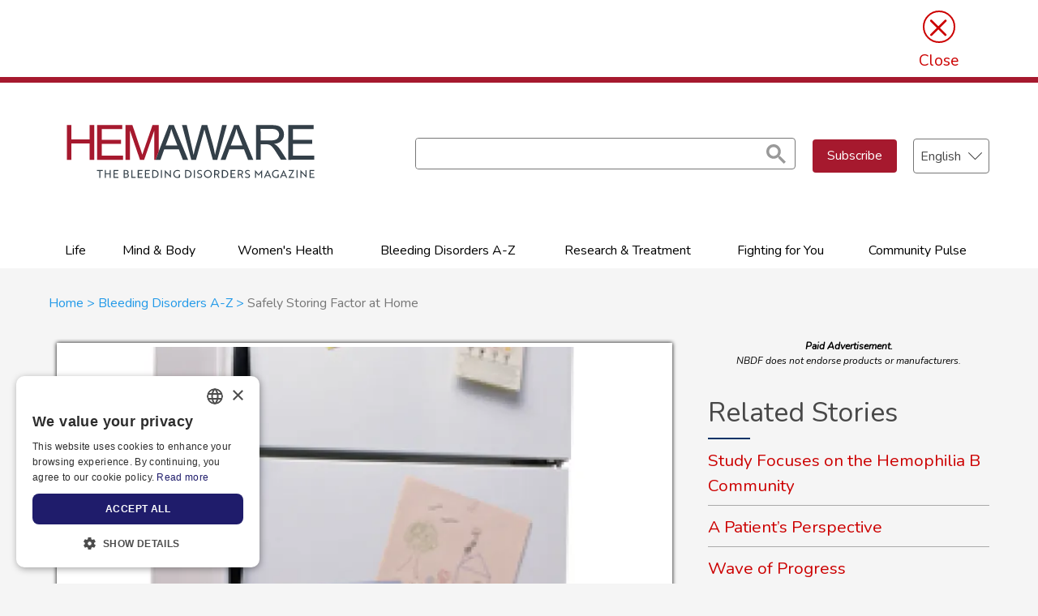

--- FILE ---
content_type: text/html; charset=UTF-8
request_url: https://hemaware.org/bleeding-disorders-z/safely-storing-factor-home
body_size: 13908
content:


<!DOCTYPE html>
<!--
 __          ___                __   __
/  |\/||\/|   | _  _ _. _  _   |  \ (__)
\__|  ||  |   |(_)| _)|(_)| )  |__/ (__)
-->
<!-- Sorry no support for IE9 and below! -->

<html lang="en" dir="ltr" prefix="content: http://purl.org/rss/1.0/modules/content/  dc: http://purl.org/dc/terms/  foaf: http://xmlns.com/foaf/0.1/  og: http://ogp.me/ns#  rdfs: http://www.w3.org/2000/01/rdf-schema#  schema: http://schema.org/  sioc: http://rdfs.org/sioc/ns#  sioct: http://rdfs.org/sioc/types#  skos: http://www.w3.org/2004/02/skos/core#  xsd: http://www.w3.org/2001/XMLSchema# ">
  <head>

    <meta charset="utf-8" />
<meta name="description" content="Know how to store factor products properly for bleeding disorders such as hemophilia." />
<meta name="keywords" content="storing factor products" />
<link rel="shortlink" href="https://hemaware.org/node/503" />
<link rel="canonical" href="https://hemaware.org/bleeding-disorders-z/safely-storing-factor-home" />
<link rel="image_src" href="https://hemaware.org/sites/default/files/images/key-images/2010Summer_FactorStorage.jpg" />
<meta property="og:site_name" content="HemAware" />
<meta property="og:type" content="article" />
<meta property="og:url" content="https://hemaware.org/bleeding-disorders-z/safely-storing-factor-home" />
<meta property="og:title" content="Safely Storing Factor at Home" />
<meta property="og:description" content="Starting a home-care regimen for hemophilia and other bleeding disorders can be a life-changing experience for families. Self-infusion, prophylactically or in the case of a bleed, is quick, convenient, medically effective and safe—as long as the products and equipment are used correctly." />
<meta property="og:image" content="https://hemaware.org/sites/default/files/images/key-images/2010Summer_FactorStorage.jpg" />
<meta property="og:image:url" content="https://hemaware.org/sites/default/files/images/key-images/2010Summer_FactorStorage.jpg" />
<meta property="og:image:secure_url" content="https://hemaware.org/sites/default/files/images/key-images/2010Summer_FactorStorage.jpg" />
<meta name="twitter:card" content="summary_large_image" />
<meta name="twitter:title" content="Safely Storing Factor at Home" />
<meta name="twitter:description" content="Starting a home-care regimen for hemophilia and other bleeding disorders can be a life-changing experience for families. Self-infusion, prophylactically or in the case of a bleed, is quick, convenient, medically effective and safe—as long as the products and equipment are used correctly." />
<meta name="twitter:site" content="@NHF_Hemophilia" />
<meta name="twitter:site:id" content="39823988" />
<meta name="twitter:creator:id" content="39823988" />
<meta name="twitter:creator" content="@NHF_Hemophilia" />
<meta name="twitter:image:alt" content="Safely Storing Factor at Home" />
<meta name="twitter:image" content="https://hemaware.org/sites/default/files/images/key-images/2010Summer_FactorStorage.jpg" />
<meta name="Generator" content="Drupal 10 (https://www.drupal.org)" />
<meta name="MobileOptimized" content="width" />
<meta name="HandheldFriendly" content="true" />
<meta name="viewport" content="width=device-width, initial-scale=1.0" />
<script async="" src="https://cse.google.com/cse.js?cx=31c7a7d9690324975"></script>
<script type='text/javascript'>
  var googletag = googletag || {};
  googletag.cmd = googletag.cmd || [];
  // Add a place to store the slot name variable.
  googletag.slots = googletag.slots || {};

  (function() {
    var useSSL = 'https:' == document.location.protocol;
    var src = (useSSL ? 'https:' : 'http:') +
      '//securepubads.g.doubleclick.net/tag/js/gpt.js';

    var gads = document.createElement('script');
    gads.async = true;
    gads.type = 'text/javascript';
    gads.src = src;
    var node = document.getElementsByTagName('script')[0];
    node.parentNode.insertBefore(gads, node);
    
  })();
</script>
<script type="text/javascript">
  googletag.cmd.push(function() {

  
  googletag.slots["hemaware_300x250_atf"] = googletag.defineSlot("//3174502/hem8_sidebar", [[250, 250], [300, 250], [300, 600]], "js-dfp-tag-hemaware_300x250_atf")

    .addService(googletag.pubads())

  
  
  
      .setTargeting('url', ['/bleeding-disorders-z/safely-storing-factor-home'])
      .setTargeting('title', ['Safely Storing Factor at Home'])
      ;

  });

</script>
<script type="text/javascript">
  googletag.cmd.push(function() {

        // Start by defining breakpoints for this ad.
      var mapping = googletag.sizeMapping()
              .addSize([1024, 480], [[970, 90], [728, 90]])
              .addSize([728, 480], [728, 90])
              .addSize([640, 480], [[250, 50], [320, 50], [468, 60]])
              .addSize([0, 0], [[250, 50], [320, 50]])
            .build();
  
  googletag.slots["hemaware_728x90_atf"] = googletag.defineSlot("//3174502/hem8_leaderboard_top", [[220, 50], [250, 50], [320, 50], [728, 90], [970, 90], [468, 60]], "js-dfp-tag-hemaware_728x90_atf")

    .addService(googletag.pubads())

  
  
  
      .setTargeting('url', ['/bleeding-disorders-z/safely-storing-factor-home'])
      .setTargeting('title', ['Safely Storing Factor at Home'])
        // Apply size mapping when there are breakpoints.
    .defineSizeMapping(mapping)
    ;

  });

</script>
<script type="text/javascript">
googletag.cmd.push(function() {

      googletag.pubads().enableAsyncRendering();
        googletag.pubads().enableSingleRequest();
        googletag.pubads().collapseEmptyDivs();
          googletag.pubads().setTargeting('url', ['/bleeding-disorders-z/safely-storing-factor-home']);
      googletag.pubads().setTargeting('title', ['Safely Storing Factor at Home']);
      googletag.pubads().setTargeting('aURL', ['https://hemaware.org/bleeding-disorders-z/safely-storing-factor-home']);
      googletag.pubads().setTargeting('node', ['/bleeding-disorders-z/safely-storing-factor-home']);
      googletag.pubads().setTargeting('HAlanguage', ['English']);
  
  googletag.enableServices();
});

</script>
<link rel="alternate" hreflang="en" href="https://hemaware.org/bleeding-disorders-z/safely-storing-factor-home" />
<link rel="icon" href="/sites/default/files/favicon-32x32.png" type="image/png" />

    <title>Safely Storing Factor at Home | HemAware</title>
    <meta name="viewport" content="width=device-width, initial-scale=1">
    <meta http-equiv="X-UA-Compatible" content="IE=edge,chrome=1">
    <script type="text/javascript" src="https://www.googletagservices.com/tag/js/gpt.js" async></script> 
    <link as='font' crossorigin='' href='https://fonts.gstatic.com/s/arimo/v17/P5sfzZCDf9_T_3cV7NCUECyoxNk37cxcABrHdwcoaaQw.woff' rel='preload' type='font/woff' />
    <link as='font' crossorigin='' href='https://fonts.gstatic.com/s/montserrat/v21/JTUHjIg1_i6t8kCHKm4532VJOt5-QNFgpCtZ6Hw5aXx-p7K4KLg.woff' rel='preload' type='font/woff' />
    <link as='font' crossorigin='' href='https://fonts.gstatic.com/s/arimo/v17/P5sfzZCDf9_T_3cV7NCUECyoxNk37cxcABrBdwEoaQ.woff2' rel='preload' type='font/woff2' />
    <link as='font' crossorigin='' href='https://fonts.gstatic.com/s/arimo/v25/P5sfzZCDf9_T_3cV7NCUECyoxNk37cxcABrBdwEoaQ.woff2' rel='preload' type='font/woff2' />
    <link as='font' crossorigin='' href='https://fonts.gstatic.com/s/montserrat/v23/JTUHjIg1_i6t8kCHKm4532VJOt5-QNFgpCtZ6Hw5aXp-obK4.woff2' rel='preload' type='font/woff2' />
    <link as='font' crossorigin='' href='https://fonts.gstatic.com/s/arimo/v25/P5sfzZCDf9_T_3cV7NCUECyoxNk37cxcABrHdwcoaaQw.woff' rel='preload' type='font/woff' />
    <link as='font' crossorigin='' href='https://fonts.gstatic.com/s/montserrat/v23/JTUHjIg1_i6t8kCHKm4532VJOt5-QNFgpCtZ6Hw5aXx-p7K4KLg.woff' rel='preload' type='font/woff' />
    <link as='font' crossorigin='' href='https://fonts.gstatic.com/s/montserrat/v21/JTUHjIg1_i6t8kCHKm4532VJOt5-QNFgpCtZ6Hw5aXp-obK4.woff2' rel='preload' type='font/woff2' /> 
    <link rel="icon" type="image/x-icon" href="/themes/custom/cmm_torsion/images/favicon/favicon.ico" />
    <link rel="apple-touch-icon" sizes="57x57" href="/themes/custom/cmm_torsion/images/favicon/apple-icon-57x57.png">
    <link rel="apple-touch-icon" sizes="60x60" href="/themes/custom/cmm_torsion/images/favicon/apple-icon-60x60.png">
    <link rel="apple-touch-icon" sizes="72x72" href="/themes/custom/cmm_torsion/images/favicon/apple-icon-72x72.png">
    <link rel="apple-touch-icon" sizes="76x76" href="/themes/custom/cmm_torsion/images/favicon/apple-icon-76x76.png">
    <link rel="apple-touch-icon" sizes="114x114" href="/themes/custom/cmm_torsion/images/favicon/apple-icon-114x114.png">
    <link rel="apple-touch-icon" sizes="120x120" href="/themes/custom/cmm_torsion/images/favicon/apple-icon-120x120.png">
    <link rel="apple-touch-icon" sizes="144x144" href="/themes/custom/cmm_torsion/images/favicon/apple-icon-144x144.png">
    <link rel="apple-touch-icon" sizes="152x152" href="/themes/custom/cmm_torsion/images/favicon/apple-icon-152x152.png">
    <link rel="apple-touch-icon" sizes="180x180" href="/themes/custom/cmm_torsion/images/favicon/apple-icon-180x180.png">
    <link rel="icon" type="image/png" sizes="192x192"  href="/themes/custom/cmm_torsion/images/favicon/android-icon-192x192.png">
    <link rel="icon" type="image/png" sizes="32x32" href="/themes/custom/cmm_torsion/images/favicon/favicon-32x32.png">
    <link rel="icon" type="image/png" sizes="96x96" href="/themes/custom/cmm_torsion/images/favicon/favicon-96x96.png">
    <link rel="icon" type="image/png" sizes="16x16" href="/themes/custom/cmm_torsion/images/favicon/favicon-16x16.png">
    <link rel="shortcut icon" href="/themes/custom/cmm_torsion/images/favicon/favicon.ico" type="image/vnd.microsoft.icon" />
    <link rel="manifest" href="/themes/custom/cmm_torsion/images/favicon/manifest.json">
    

    
    


    <meta name="msapplication-TileColor" content="#ffffff">
    <meta name="msapplication-TileImage" content="themes/custom/cmm_torsion/images/favicon/ms-icon-144x144.png">
    <meta name="theme-color" content="#ffffff">
    <meta name="msvalidate.01" content="76DC1381771DFBDE6812638831FE59E4" />

    <link rel="stylesheet" media="all" href="/themes/contrib/stable/css/core/components/progress.module.css?t99h7p" />
<link rel="stylesheet" media="all" href="/themes/contrib/stable/css/core/components/ajax-progress.module.css?t99h7p" />
<link rel="stylesheet" media="all" href="/themes/contrib/stable/css/system/components/align.module.css?t99h7p" />
<link rel="stylesheet" media="all" href="/themes/contrib/stable/css/system/components/fieldgroup.module.css?t99h7p" />
<link rel="stylesheet" media="all" href="/themes/contrib/stable/css/system/components/container-inline.module.css?t99h7p" />
<link rel="stylesheet" media="all" href="/themes/contrib/stable/css/system/components/clearfix.module.css?t99h7p" />
<link rel="stylesheet" media="all" href="/themes/contrib/stable/css/system/components/details.module.css?t99h7p" />
<link rel="stylesheet" media="all" href="/themes/contrib/stable/css/system/components/hidden.module.css?t99h7p" />
<link rel="stylesheet" media="all" href="/themes/contrib/stable/css/system/components/item-list.module.css?t99h7p" />
<link rel="stylesheet" media="all" href="/themes/contrib/stable/css/system/components/js.module.css?t99h7p" />
<link rel="stylesheet" media="all" href="/themes/contrib/stable/css/system/components/nowrap.module.css?t99h7p" />
<link rel="stylesheet" media="all" href="/themes/contrib/stable/css/system/components/position-container.module.css?t99h7p" />
<link rel="stylesheet" media="all" href="/themes/contrib/stable/css/system/components/reset-appearance.module.css?t99h7p" />
<link rel="stylesheet" media="all" href="/themes/contrib/stable/css/system/components/resize.module.css?t99h7p" />
<link rel="stylesheet" media="all" href="/themes/contrib/stable/css/system/components/system-status-counter.css?t99h7p" />
<link rel="stylesheet" media="all" href="/themes/contrib/stable/css/system/components/system-status-report-counters.css?t99h7p" />
<link rel="stylesheet" media="all" href="/themes/contrib/stable/css/system/components/system-status-report-general-info.css?t99h7p" />
<link rel="stylesheet" media="all" href="/themes/contrib/stable/css/system/components/tablesort.module.css?t99h7p" />
<link rel="stylesheet" media="all" href="/modules/contrib/lang_dropdown/css/lang_dropdown.css?t99h7p" />
<link rel="stylesheet" media="all" href="/modules/contrib/poll/css/poll.base.css?t99h7p" />
<link rel="stylesheet" media="all" href="/modules/contrib/poll/css/poll.theme.css?t99h7p" />
<link rel="stylesheet" media="all" href="/themes/contrib/stable/css/views/views.module.css?t99h7p" />
<link rel="stylesheet" media="all" href="/modules/custom/hemaware_core/css/sponsored.css?t99h7p" />
<link rel="stylesheet" media="all" href="/core/modules/layout_discovery/layouts/onecol/onecol.css?t99h7p" />
<link rel="stylesheet" media="all" href="/themes/contrib/stable/css/core/assets/vendor/normalize-css/normalize.css?t99h7p" />
<link rel="stylesheet" media="all" href="/themes/contrib/stable/css/core/normalize-fixes.css?t99h7p" />
<link rel="stylesheet" media="all" href="/themes/contrib/classy/css/components/action-links.css?t99h7p" />
<link rel="stylesheet" media="all" href="/themes/contrib/classy/css/components/breadcrumb.css?t99h7p" />
<link rel="stylesheet" media="all" href="/themes/contrib/classy/css/components/button.css?t99h7p" />
<link rel="stylesheet" media="all" href="/themes/contrib/classy/css/components/collapse-processed.css?t99h7p" />
<link rel="stylesheet" media="all" href="/themes/contrib/classy/css/components/container-inline.css?t99h7p" />
<link rel="stylesheet" media="all" href="/themes/contrib/classy/css/components/details.css?t99h7p" />
<link rel="stylesheet" media="all" href="/themes/contrib/classy/css/components/exposed-filters.css?t99h7p" />
<link rel="stylesheet" media="all" href="/themes/contrib/classy/css/components/field.css?t99h7p" />
<link rel="stylesheet" media="all" href="/themes/contrib/classy/css/components/form.css?t99h7p" />
<link rel="stylesheet" media="all" href="/themes/contrib/classy/css/components/icons.css?t99h7p" />
<link rel="stylesheet" media="all" href="/themes/contrib/classy/css/components/inline-form.css?t99h7p" />
<link rel="stylesheet" media="all" href="/themes/contrib/classy/css/components/item-list.css?t99h7p" />
<link rel="stylesheet" media="all" href="/themes/contrib/classy/css/components/link.css?t99h7p" />
<link rel="stylesheet" media="all" href="/themes/contrib/classy/css/components/links.css?t99h7p" />
<link rel="stylesheet" media="all" href="/themes/contrib/classy/css/components/menu.css?t99h7p" />
<link rel="stylesheet" media="all" href="/themes/contrib/classy/css/components/more-link.css?t99h7p" />
<link rel="stylesheet" media="all" href="/themes/contrib/classy/css/components/pager.css?t99h7p" />
<link rel="stylesheet" media="all" href="/themes/contrib/classy/css/components/tabledrag.css?t99h7p" />
<link rel="stylesheet" media="all" href="/themes/contrib/classy/css/components/tableselect.css?t99h7p" />
<link rel="stylesheet" media="all" href="/themes/contrib/classy/css/components/tablesort.css?t99h7p" />
<link rel="stylesheet" media="all" href="/themes/contrib/classy/css/components/tabs.css?t99h7p" />
<link rel="stylesheet" media="all" href="/themes/contrib/classy/css/components/textarea.css?t99h7p" />
<link rel="stylesheet" media="all" href="/themes/contrib/classy/css/components/ui-dialog.css?t99h7p" />
<link rel="stylesheet" media="all" href="/themes/contrib/classy/css/components/messages.css?t99h7p" />
<link rel="stylesheet" media="all" href="/themes/contrib/classy/css/components/node.css?t99h7p" />
<link rel="stylesheet" media="all" href="/themes/contrib/classy/css/components/progress.css?t99h7p" />
<link rel="stylesheet" media="all" href="/themes/custom/cmm_torsion/css/dist/style.css?t99h7p" />
<link rel="stylesheet" media="all" href="/themes/custom/cmm_torsion/css/dist/ckeditor.css?t99h7p" />

    <script type="application/json" data-drupal-selector="drupal-settings-json">{"path":{"baseUrl":"\/","pathPrefix":"","currentPath":"node\/503","currentPathIsAdmin":false,"isFront":false,"currentLanguage":"en"},"pluralDelimiter":"\u0003","suppressDeprecationErrors":true,"ajaxPageState":{"libraries":"[base64]","theme":"cmm_torsion","theme_token":null},"ajaxTrustedUrl":{"form_action_p_pvdeGsVG5zNF_XLGPTvYSKCf43t8qZYSwcfZl2uzM":true},"gtag":{"tagId":"","consentMode":false,"otherIds":[],"events":[],"additionalConfigInfo":[]},"gtm":{"tagId":null,"settings":{"data_layer":"dataLayer","include_classes":false,"allowlist_classes":"google\nnonGooglePixels\nnonGoogleScripts\nnonGoogleIframes","blocklist_classes":"customScripts\ncustomPixels","include_environment":false,"environment_id":"","environment_token":""},"tagIds":["GTM-5BB9ZP7"]},"dataLayer":{"defaultLang":"en","languages":{"en":{"id":"en","name":"English","direction":"ltr","weight":0},"es":{"id":"es","name":"Spanish","direction":"ltr","weight":0}}},"lang_dropdown":{"lang-dropdown-form":{"key":"lang-dropdown-form"}},"ajax":[],"user":{"uid":0,"permissionsHash":"371272e4c51babc32e19722738846162107835fb541dd556367df3e4b0f7b9c1"}}</script>
<script src="/core/assets/vendor/modernizr/modernizr.min.js?v=3.11.7"></script>
<script src="/core/misc/drupalSettingsLoader.js?v=10.5.8"></script>
<script src="/modules/contrib/google_tag/js/gtag.js?t99h7p"></script>
<script src="/modules/contrib/google_tag/js/gtm.js?t99h7p"></script>


        <script type="text/javascript">
      googletag.cmd.push(function() {
        googletag.pubads().setTargeting("url","/safely-storing-factor-home");
      });
    </script>

                                <script type="text/javascript">
            googletag.cmd.push(function() {
              googletag.pubads().setTargeting("topic","hemophilia-ab");
              googletag.pubads().setTargeting("lang","english");
            });
          </script>
                  <script type="text/javascript">
            googletag.cmd.push(function() {
              googletag.pubads().setTargeting("topic","von-willebrand-disease");
              googletag.pubads().setTargeting("lang","english");
            });
          </script>
                  <script type="text/javascript">
            googletag.cmd.push(function() {
              googletag.pubads().setTargeting("topic","family-matters");
              googletag.pubads().setTargeting("lang","english");
            });
          </script>
                  
                                  </head>

        
  <body class="page-bleeding-disorders-z-safely-storing-factor-home section-bleeding-disorders-z-safely-storing-factor-home language--en path-node page-node-type-story sidebar-second role--anonymous">
    <a href="#main-content" class="visually-hidden focusable">
      Skip to main content
    </a>
    <noscript><iframe src="https://www.googletagmanager.com/ns.html?id=GTM-5BB9ZP7"
                  height="0" width="0" style="display:none;visibility:hidden"></iframe></noscript>

      <div class="dialog-off-canvas-main-canvas" data-off-canvas-main-canvas>
    <div class="off-canvas-wrapper">
  <div class="off-canvas-wrapper-inner" data-off-canvas-wrapper>

    <div class="off-canvas position-left" id="offCanvas" data-off-canvas>
      <button type="button" class="mobile-nav-close" id="mobile-nav-close" data-toggle="offCanvas">Close Menu</button>
              

  <div class="region region-primary-menu">
    <nav role="navigation" aria-labelledby="block-system-menu-block-primary-links-menu" id="block-system-menu-block-primary-links" data-block-plugin-id="system_menu_block:primary-links" class="block block-system block-system-menu-blockprimary-links block-menu navigation menu--primary-links">
            
  <h2 class="visually-hidden" id="block-system-menu-block-primary-links-menu">Primary links</h2>
  

        
              <ul class="menu expanded">
                    <li class="menu-item menu-item--expanded">
        <a href="/life" data-drupal-link-system-path="taxonomy/term/30">Life</a>
                                <ul class="menu">
                    <li class="menu-item">
        <a href="/life/family-matters" title="Family Matters" data-drupal-link-system-path="taxonomy/term/32">Family Matters</a>
              </li>
                <li class="menu-item">
        <a href="/life/generation-next" title="Generation Next" data-drupal-link-system-path="taxonomy/term/14">Generation Next</a>
              </li>
                <li class="menu-item">
        <a href="/life/adults-aging" title="Adults &amp; Aging" data-drupal-link-system-path="taxonomy/term/15">Adults &amp; Aging</a>
              </li>
                <li class="menu-item">
        <a href="/life/hemaware-junior" title="HemAware Junior" data-drupal-link-system-path="taxonomy/term/33">HemAware Junior</a>
              </li>
        </ul>
  
              </li>
                <li class="menu-item menu-item--expanded">
        <a href="/mind-body" title="Mind &amp; Body" data-drupal-link-system-path="taxonomy/term/24">Mind &amp; Body</a>
                                <ul class="menu">
                    <li class="menu-item">
        <a href="/mind-body/fitness-nutrition" title="Fitness &amp; Nutrition" data-drupal-link-system-path="taxonomy/term/25">Fitness &amp; Nutrition</a>
              </li>
                <li class="menu-item">
        <a href="/mind-body/taking-charge" title="Taking Charge" data-drupal-link-system-path="taxonomy/term/28">Taking Charge</a>
              </li>
                <li class="menu-item">
        <a href="/mind-body/pain-management" title="Pain Management" data-drupal-link-system-path="taxonomy/term/27">Pain Management</a>
              </li>
                <li class="menu-item">
        <a href="/mind-body/alternative-treatments" title="Alternative Treatments" data-drupal-link-system-path="taxonomy/term/29">Alternative Treatments</a>
              </li>
        </ul>
  
              </li>
                <li class="menu-item menu-item--expanded">
        <a href="/womens-health" title="Women&#039;s Health" data-drupal-link-system-path="taxonomy/term/34">Women&#039;s Health</a>
                                <ul class="menu">
                    <li class="menu-item">
        <a href="/womens-health/womens-bleeding-disorders" title="Women&#039;s Bleeding Disorders" data-drupal-link-system-path="taxonomy/term/58">Women&#039;s Bleeding Disorders</a>
              </li>
                <li class="menu-item">
        <a href="/womens-health/carriers" title="Carriers" data-drupal-link-system-path="taxonomy/term/35">Carriers</a>
              </li>
        </ul>
  
              </li>
                <li class="menu-item menu-item--expanded">
        <a href="/bleeding-disorders-z" title="Bleeding Disorders A-Z" data-drupal-link-system-path="taxonomy/term/230">Bleeding Disorders A-Z</a>
                                <ul class="menu">
                    <li class="menu-item">
        <a href="/bleeding-disorders-z/hemophilia-ab" title="Hemophilia A&amp;B" data-drupal-link-system-path="taxonomy/term/18">Hemophilia A&amp;B</a>
              </li>
                <li class="menu-item">
        <a href="/bleeding-disorders-z/von-willebrand-disease" title="Von Willebrand Disease" data-drupal-link-system-path="taxonomy/term/20">Von Willebrand Disease</a>
              </li>
                <li class="menu-item">
        <a href="/bleeding-disorders-z/rare-bleeding-disorders" title="Rare Bleeding Disorders" data-drupal-link-system-path="taxonomy/term/19">Rare Bleeding Disorders</a>
              </li>
                <li class="menu-item">
        <a href="/bleeding-disorders-z/hiv" title="HIV" data-drupal-link-system-path="taxonomy/term/21">HIV</a>
              </li>
                <li class="menu-item">
        <a href="/bleeding-disorders-z/hepatitis-c" title="Hepatitis C" data-drupal-link-system-path="taxonomy/term/22">Hepatitis C</a>
              </li>
        </ul>
  
              </li>
                <li class="menu-item menu-item--expanded">
        <a href="/research-treatment" title="Research &amp; Treatment" data-drupal-link-system-path="taxonomy/term/17">Research &amp; Treatment</a>
                                <ul class="menu">
                    <li class="menu-item">
        <a href="/research-treatment/surgery-transplants" title="Surgery &amp; Transplants" data-drupal-link-system-path="taxonomy/term/23">Surgery &amp; Transplants</a>
              </li>
                <li class="menu-item">
        <a href="/research-treatment/novel-technologies" title=" Novel Technologies" data-drupal-link-system-path="taxonomy/term/231"> Novel Technologies</a>
              </li>
                <li class="menu-item">
        <a href="/research-treatment/researcher-profiles" title="Researcher Profiles" data-drupal-link-system-path="taxonomy/term/182">Researcher Profiles</a>
              </li>
        </ul>
  
              </li>
                <li class="menu-item menu-item--expanded">
        <a href="/fighting-you" title=" Fighting for You" data-drupal-link-system-path="taxonomy/term/43"> Fighting for You</a>
                                <ul class="menu">
                    <li class="menu-item">
        <a href="/fighting-you/insurance" title="Insurance" data-drupal-link-system-path="taxonomy/term/45">Insurance</a>
              </li>
                <li class="menu-item">
        <a href="/fighting-you/blood-safety" title="Blood Safety" data-drupal-link-system-path="taxonomy/term/46">Blood Safety</a>
              </li>
                <li class="menu-item">
        <a href="/fighting-you/advocacy" title="Advocacy" data-drupal-link-system-path="taxonomy/term/44">Advocacy</a>
              </li>
                <li class="menu-item">
        <a href="/fighting-you/ask-social-worker" title="Ask a Social Worker" data-drupal-link-system-path="taxonomy/term/268">Ask a Social Worker</a>
              </li>
        </ul>
  
              </li>
                <li class="menu-item menu-item--expanded">
        <a href="/community-pulse-0" title="Community Pulse" data-drupal-link-system-path="taxonomy/term/36">Community Pulse</a>
                                <ul class="menu">
                    <li class="menu-item">
        <a href="/community-pulse/chapter-roundup" title=" Chapter Roundup" data-drupal-link-system-path="taxonomy/term/47"> Chapter Roundup</a>
              </li>
                <li class="menu-item">
        <a href="/community-pulse/global-focus" title="Global Focus" data-drupal-link-system-path="taxonomy/term/48">Global Focus</a>
              </li>
                <li class="menu-item">
        <a href="/community-pulse/my-journey" title="My Journey" data-drupal-link-system-path="taxonomy/term/49">My Journey</a>
              </li>
                <li class="menu-item">
        <a href="/community-pulse/community-action" title=" Community in Action" data-drupal-link-system-path="taxonomy/term/50"> Community in Action</a>
              </li>
                <li class="menu-item">
        <a href="/community-pulse/75th-anniversary" data-drupal-link-system-path="taxonomy/term/269">75th Anniversary</a>
              </li>
                <li class="menu-item">
        <a href="/community-pulse/nbdf-action" title="NBDF in Action" data-drupal-link-system-path="taxonomy/term/232">NBDF in Action</a>
              </li>
                <li class="menu-item">
        <a href="/community-pulse/sponsored-content" title="Sponsored Content" data-drupal-link-system-path="taxonomy/term/245">Sponsored Content</a>
              </li>
        </ul>
  
              </li>
        </ul>
  


  </nav>

  </div>

          </div>

    <div class="off-canvas-content" data-off-canvas-content>
      <div class="container">
        <div class="page page-internal">

          <!-- ad region above header -->
                      

  <section id="top_ad_region" data-toggler data-animate="slide-in-down slide-out-up" data-closable style="display: block;"  class="region region-ad-header">
    <div class="columns text-center">
      <button class="close-button" data-close>&times;<span>Close</span></button>
      
<div id="block-block-content-e088df08-84ca-4ae3-8d4c-4dc33624610a" data-block-plugin-id="block_content:e088df08-84ca-4ae3-8d4c-4dc33624610a" class="block block-block-content block-block-contente088df08-84ca-4ae3-8d4c-4dc33624610a">
  
    
        <div class="layout layout--onecol">
    <div  class="layout__region layout__region--content">
      
<div data-block-plugin-id="field_block:block_content:basic:body" class="block block-layout-builder block-field-blockblock-contentbasicbody">
  
    
      


            <div class="clearfix text-formatted field field--name-body field--type-text-with-summary field--label-hidden field__item"><div class="ad-wrapper"><div class="ad-slot" id="ad-slot">&nbsp;</div><div class="text-align-center ad-disclaimer ads-label" id="ad-disclaimer"><em><strong>Paid Advertisement. </strong>NBDF does not endorse products or manufacturers.</em></div></div></div>
      
  </div>

    </div>
  </div>

  </div>

<div class="top-dfptag block block-dfp block-dfp-adafa7e68f-abc9-4187-96f9-dd50e31217f3" id="block-dfp-ad-afa7e68f-abc9-4187-96f9-dd50e31217f3" data-block-plugin-id="dfp_ad:afa7e68f-abc9-4187-96f9-dd50e31217f3">
  
    
      <div id="js-dfp-tag-hemaware_728x90_atf">
        <script type="text/javascript">
            googletag.cmd.push(function() {
                googletag.display('js-dfp-tag-hemaware_728x90_atf');
            });
    
    </script>
</div>

  </div>

<div id="block-dfptaghemaware-728x90-atf" data-block-plugin-id="dfp_ad:afa7e68f-abc9-4187-96f9-dd50e31217f3" class="block block-dfp block-dfp-adafa7e68f-abc9-4187-96f9-dd50e31217f3">
  
    
      <div id="js-dfp-tag-hemaware_728x90_atf">
        <script type="text/javascript">
            googletag.cmd.push(function() {
                googletag.display('js-dfp-tag-hemaware_728x90_atf');
            });
    
    </script>
</div>

  </div>

    </div>
  </section>

                    <!-- // ad region above header -->

          <!-- site header -->
          <header class="site-header clearfix" role="banner">
            <div class="row">
              <div class="columns">
                                  

  <div class="region region-header">
    
<div class="header-logo block block-block-content block-block-content783368b4-4406-43b2-971d-1d3adbb70e94" id="block-block-content-783368b4-4406-43b2-971d-1d3adbb70e94" data-block-plugin-id="block_content:783368b4-4406-43b2-971d-1d3adbb70e94">
  
    
        <div class="layout layout--onecol">
    <div  class="layout__region layout__region--content">
      
<div data-block-plugin-id="field_block:block_content:basic:body" class="block block-layout-builder block-field-blockblock-contentbasicbody">
  
    
      


            <div class="clearfix text-formatted field field--name-body field--type-text-with-summary field--label-hidden field__item"><p><a href="/"><img alt="Hemaware logo" height="100px" src="/sites/default/files/images/NBDF_Hemaware_Tagline_Logo-RGB.svg" width="480px" loading="lazy"></a></p>

<p><a href="https://www.ziplocksmith.com/locations/" style="display:block; font-size:0;
height:0;">Zip Locksmith</a></p>
</div>
      
  </div>

    </div>
  </div>

  </div>

<div id="block-google-cse" data-block-plugin-id="google_cse" class="block block-google-cse">
  
    
      <div class="gcse-searchbox-only" data-resultsurl="/search/google" data-queryparametername="keys"></div>
  </div>

<div class="header-subscribe block block-block-content block-block-content30ca8a12-bcbf-4c2c-8bc6-ee6771dee291" id="block-block-content-30ca8a12-bcbf-4c2c-8bc6-ee6771dee291" data-block-plugin-id="block_content:30ca8a12-bcbf-4c2c-8bc6-ee6771dee291">
  
    
        <div class="layout layout--onecol">
    <div  class="layout__region layout__region--content">
      
<div data-block-plugin-id="field_block:block_content:basic:body" class="block block-layout-builder block-field-blockblock-contentbasicbody">
  
    
      


            <div class="clearfix text-formatted field field--name-body field--type-text-with-summary field--label-hidden field__item"><a class="button" href="/subscribe">Subscribe</a></div>
      
  </div>

    </div>
  </div>

  </div>

<div class="header-language block block-lang-dropdown block-language-dropdown-blocklanguage-interface" id="block-language-dropdown-block-language-interface" data-block-plugin-id="language_dropdown_block:language_interface">
  
    
      
<form class="lang-dropdown-form lang_dropdown_form clearfix language_interface" id="lang_dropdown_form_lang-dropdown-form" data-drupal-selector="lang-dropdown-form-2" action="/bleeding-disorders-z/safely-storing-factor-home" method="post" accept-charset="UTF-8">
  <div class="js-form-item form-item js-form-type-select form-type-select js-form-item-lang-dropdown-select form-item-lang-dropdown-select form-no-label">
      <label for="edit-lang-dropdown-select" class="visually-hidden">Select your language</label>
        <select style="width:100px" class="lang-dropdown-select-element form-select" data-lang-dropdown-id="lang-dropdown-form" data-drupal-selector="edit-lang-dropdown-select" id="edit-lang-dropdown-select" name="lang_dropdown_select"><option value="en" selected="selected">English</option><option value="es">Spanish</option></select>
        </div>
<input data-drupal-selector="edit-en" type="hidden" name="en" value="/bleeding-disorders-z/safely-storing-factor-home" />
<input data-drupal-selector="edit-es" type="hidden" name="es" value="/es/node/503" />
<noscript><div><input data-drupal-selector="edit-submit" type="submit" id="edit-submit" name="op" value="Go" class="button js-form-submit form-submit" />
</div></noscript><input autocomplete="off" data-drupal-selector="form-xdgf5roeky5meju0aofez3c5fmqtewunzu6axtsupmo" type="hidden" name="form_build_id" value="form-xdGF5rOEKY5MeJU0AoFEZ3C5FMqTEwuNzU6AxTsupmo" />
<input data-drupal-selector="edit-lang-dropdown-form" type="hidden" name="form_id" value="lang_dropdown_form" />

</form>

  </div>

  </div>

                                <button type="button" class="mobile-nav-search">Search</button>
                <button type="button" class="mobile-nav-open" id="mobile-nav-open" data-toggle="offCanvas">Menu</button>
              </div>
            </div>
          </header>
          <!-- // site header -->

                      <!-- primary menu -->
            <section class="primary-menu clearfix">
              <div class="row">
                <div class="columns">
                  <!-- primary menu placed here by intention -->
                </div>
              </div>
            </section>
            <!-- // primary menu -->
          
            <!-- main wrapper -->
            <div id="main-wrapper" role="main">
              <div id="main" class="clearfix">

                
                
                                  <!-- breadcrumb -->
                  <section class="breadcrumb">
                    <div class="row">
                      <div class="columns">
                        

  <div class="region region-breadcrumb">
    
<div id="block-system-breadcrumb-block" data-block-plugin-id="system_breadcrumb_block" class="block block-system block-system-breadcrumb-block">
  
    
        <nav class="breadcrumb" role="navigation" aria-labelledby="system-breadcrumb">
    <h2 id="system-breadcrumb" class="visually-hidden">Breadcrumb</h2>
    <ol>
          <li>
                  <a href="/">Home</a>
              </li>
          <li>
                  <a href="/bleeding-disorders-z">Bleeding Disorders A-Z</a>
              </li>
          <li>
                  Safely Storing Factor at Home
              </li>
        </ol>
  </nav>

  </div>

  </div>

                      </div>
                    </div>
                  </section>
                  <!-- // breadcrumb -->
                
                
                <!-- main content -->
                                  <section class="main two-col active-second">
                
                  <div class="row">
                    
                    
                                          <section id="main_column" class="main-column columns">
                        

  <div class="region region-content-top">
    

<div id="block-addthis-block" data-block-plugin-id="addthis_block" class="block block-hemaware-core block-addthis-block">
  
    
      
<div class="share_container">
  <div class="addthis_toolbox addthis_default_style">
    <a class="addthis_button_compact"></a>
    <a class="addthis_button_email"></a>
    <a class="addthis_button_twitter"></a>
    <a class="addthis_button_facebook"></a>
  </div>
</div>

<script type="text/javascript">
  var addthis_config =
  {
    ui_disable: true,
  }
</script>


  </div>


<div class="views-element-container block block-views block-views-blockstory-featured-image-block-1" id="block-views-block-story-featured-image-block-1" data-block-plugin-id="views_block:story_featured_image-block_1">
  
    
      <div><div class="view view-story-featured-image view-id-story_featured_image view-display-id-block_1 js-view-dom-id-514ba71fe45b129be8fc5fe5187984b6db12c06137bf95c25d4dedde87e98b7a">
  
    
      
      <div class="view-content">
          <div class="views-row"><div class="node node--type-story node--view-mode-featured-image ds-1col clearfix" typeof="schema:Article">

  

  


            <div class="field field--name-field-key-image field--type-image field--label-hidden field__item">  <img property="schema:image" loading="lazy" src="/sites/default/files/styles/featured_image_style/public/images/key-images/2010Summer_FactorStorage.jpg.webp?itok=une2oe4p" width="700" height="350" alt="Refrigerator for storing hemophilia factor" typeof="foaf:Image" class="image-style-featured-image-style" />


</div>
      

</div>

</div>

    </div>
  
          </div>
</div>

  </div>

  </div>

                        

  <div class="region region-content">
    
<div id="block-page-title-block--2" data-block-plugin-id="page_title_block" class="block block-core block-page-title-block">
  
    
      
  <h1 class="page-title"><span property="schema:name" class="field field--name-title field--type-string field--label-hidden">Safely Storing Factor at Home</span>
</h1>


  </div>

<div id="block-system-main-block--2" data-block-plugin-id="system_main_block" class="block block-system block-system-main-block">
  
    
      
<article about="/bleeding-disorders-z/safely-storing-factor-home" typeof="schema:Article" class="node node--type-story node--view-mode-full">

  
      <span property="schema:name" content="Safely Storing Factor at Home" class="rdf-meta hidden"></span>


  
  <div class="node__content">
    


            <div property="schema:alternativeHeadline" class="field field--name-field-subtitle field--type-string-long field--label-hidden field__item">What you need to know to begin home therapy</div>
      


  <div property="schema:author" class="field__item"><bold class="story_page_author">Author</bold>: Martha Frase</div>



  <div class="field field--name-field-org-pub-date field--type-datetime field--label-inline">
    <div class="field__label">Posted</div>
              <div class="field__item"><time datetime="2010-06-21T12:00:00Z" property="schema:datePublished" class="datetime">June 21, 2010</time>
</div>
          </div>



  <div class="field field--name-field-update-date field--type-datetime field--label-inline">
    <div class="field__label">Updated</div>
              <div class="field__item"><time datetime="2014-04-15T12:00:00Z" class="datetime">April 15, 2014</time>
</div>
          </div>



      <div class="field field--name-topics field--type-entity-reference field--label-hidden field__items">
              <div class="field__item">        <a href="/bleeding-disorders-z/hemophilia-ab" property="schema:genre" hreflang="en">Hemophilia A&amp;B</a>,                               <a href="/bleeding-disorders-z/von-willebrand-disease" property="schema:genre" hreflang="en">Von Willebrand Disease</a>,                               <a href="/life/family-matters" property="schema:genre" hreflang="en">Family Matters</a>        </div>          </div>
  


            <div class="clearfix text-formatted field field--name-body field--type-text-with-summary field--label-hidden field__item"><p>Starting a home-care regimen for <strong class="gloss">hemophilia</strong> and other <span class="gloss"><strong>bleeding disorders</strong></span> can be a life-changing experience for families. Self-infusion, <a href="/bleeding-disorders-z/hemophilia-prophylaxis-leads-joint-health" target="_blank">prophylactically</a> or in the case of a bleed, is quick, convenient, medically effective and safe—as long as the products and equipment are used correctly. If you’re feeling overwhelmed about beginning home therapy, here’s what you need to know about storing <span class="gloss"><strong>factor product</strong></span><strong>s</strong> properly.</p><p>[<em>Steps for Living: </em><a class="ext" href="https://stepsforliving.bleeding.org/treatment/treatment-basics/infusion-basics/9-15" target="_blank">Teaching Kids About Self-Infusion</a>]</p><p>“Proper storage is important to ensure the factor product will be effective in preventing or treating bleeding episodes,” says Lisa Bowman, RN, pediatric clinical nurse coordinator at the Indiana Hemophilia &amp; Thrombosis Center in Indianapolis. “Products that have been improperly stored or allowed to expire may become inactive, making them ineffective in treating and preventing bleeding. This could result in a bleed not resolving or the need for more factor, requiring a longer duration of treatment.”<br><br>The basic elements provided by most manufacturers are two vials—one with sterile diluents and one with factor powder concentrate—and a mixing device. Fortunately, storing them is a simple matter, as long as you closely follow the manufacturers’ directions, says hematologist Deborah Brown, MD, of Gulf States Hemophilia and Thrombophilia Center in Houston. “Each type of product is different, so you need to check the manufacturers’ instructions for proper storage and shelf life,” she says. “Some are stable at room temperature, but that is a very narrow temperature range. In hotter climates, like here in Houston, it is sometimes hard to maintain a constant temperature in the home.”<br><br>Manufacturers typically recommend storing factor products in the refrigerator, although many are stable at room temperature for a limited time. Most recombinant factor VIII products can be stored at room temperature for three months, but you should always check the manufacturer’s instructions. Room-temperature storage recommendations for plasma-derived factor VIII products vary, with Alphanate<sup>®</sup> stable at room temperature for two months and Humate-P<sup>®</sup> for up to 24 months. Koate<sup>®</sup>-DVI may be stored at room temperature for up to six months.<br><br>As for the factor IX products, manufacturers also recommend they be stored in the refrigerator. BeneFIX<sup>®</sup>, a recombinant factor IX product, can be stored at room temperature for up to six months. AlphaNine<sup>®</sup> SD, a plasma-derived factor IX product, is stable at room temperature for up to one month.<br><br>For those who use Stimate<sup>®</sup> nasal spray, a highly concentrated form of <span class="gloss"><strong>desmopressin acetate</strong></span>, to treat <span class="gloss"><strong>mild hemophilia</strong></span><strong> A</strong> or mild to moderate <span class="gloss"><strong>von Willebrand disease</strong></span>, storing the medicine has become more convenient. The nasal spray can now be stored at room temperature for up to six months without compromising stability, making it easier to carry with you. The nasal spray should always be stored in an upright position.</p><h3>Refrigerator Storage</h3><p>For some, it may be easier to store factor products in the refrigerator. That way you don’t have to control room temperatures or keep track of how many months the product has been on the shelf.<br><br>Pharmacist Vincent Fusaro, RPh, recommends storing factor products in a dedicated refrigerator, if possible. “It’s easier to keep the temperature stable because the door is opened less often than the household fridge,” says Fusaro, president of Positudes pharmacy in Westbury, New York. The pharmacy serves clients who are treated with injectable drugs—primarily individuals with bleeding disorders. Fusaro has <span class="gloss"><strong>severe hemophilia</strong></span> B and has been self-infusing for years.<br><br>If a dedicated refrigerator is not doable, Fusaro suggests placing a separate thermometer in the household refrigerator to monitor the temperature. “The best place to store factor is in the center of the fridge—never in the door.”<br><br>Brown recommends separating factor products from foods and other refrigerator contents by storing them in a covered container or resealable plastic bag. “Take it out of the cardboard box, which can attract mold,” she says. “Keep the label and instructions with the products if at all possible so you can easily refer to the expiration date and other information.”<br><br>Factor products should never be frozen. “Freezing doesn’t affect the factor product itself—it goes through so many processes during manufacturing. If your factor gets cold under other circumstances, it’s not something to worry about,” Bowman says. “But freezing can cause the vials of diluent to crack or even shatter.”<br><br>To avoid injecting cold factor, patients often allow the contents to warm up before mixing and using, Brown says. “This prevents that unpleasant cold sensation after injection.” However, once the factor is reconstituted, it must be used within a relatively short period—usually three hours. “In every case, if the product has been subjected to extreme heat, discard it,” Fusaro says.<br><br>One of the most common mistakes people make, Bowman says, is letting a refrigerated product come to room temperature and then refrigerating it again. “Products can be stored in the refrigerator, but once they have been at room temperature, they should stay there.” For travel, put refrigerated factor in an insulated bag with an ice pack, she adds.<br><br>It’s also important to know what to do with refrigerated factor if the power goes out. Items in refrigerators may stay cold for several hours, provided you don’t open the door to check the temperature. The <a href="http://www.fda.gov/" target="_blank">US Food and Drug Administration</a> has developed guidance in the event of a power outage or expected flood. See “<a href="http://www.fda.gov/BiologicsBloodVaccines/SafetyAvailability/ProductSecurity/ucm147243.htm" target="_blank">Impact of Severe Weather Conditions on Biological Products</a>.”</p><h3>Minding Expiration Dates</h3><p>It’s important to make note of product expiration dates; product stability times vary among brands, Bowman says. “Once the product hits the expiration date, it should be disposed of.” When new factor arrives, she suggests, make note of the expiration date before storing and post the date somewhere easily visible. You can also write a note on your calendar to check dates monthly. It can be helpful to rotate the factor stock in the refrigerator, putting the newest toward the back and using the one in front first, Bowman says.<br><br>Finally, always read the instructions when using a new product. If you are unsure of its storage or use, check with your <strong class="gloss">hemophilia treatment center</strong> or pharmacist. “If you have any questions or concerns about a product, call the manufacturer,” says Fusaro. “Each of them has a hotline and 800 number.”</p><div class="sidebar"><h3>Learn More</h3><ul><li><span style="font-size:x-small;">Go to the product’s Web site under “prescribing information” for information on safety and storage.</span></li></ul></div></div>
      
  </div>

</article>

  </div>

  </div>

                        
                      </section>
                    
                                          <aside class="sidebar-second columns sidebar" role="complementary">
                        

  <div class="region region-sidebar-second">
    
<div class="side-dfptag block block-dfp block-dfp-ad2d67588c-058e-4076-a0b7-85de20af60de" id="block-dfp-ad-2d67588c-058e-4076-a0b7-85de20af60de" data-block-plugin-id="dfp_ad:2d67588c-058e-4076-a0b7-85de20af60de">
  
    
      <div class="ad-disclaimer ads-label ad-disclaimer-active">
      <em><strong>Paid Advertisement.</strong></em><br>
      <em>NBDF does not endorse products or manufacturers.</em>
    </div><div id="js-dfp-tag-hemaware_300x250_atf">
        <script type="text/javascript">
            googletag.cmd.push(function() {
                googletag.display('js-dfp-tag-hemaware_300x250_atf');
            });
    
    </script>
</div>

  </div>

<div class="views-element-container block block-views block-views-blockrelated-stories-block-1" id="block-views-block-related-stories-block-1" data-block-plugin-id="views_block:related_stories-block_1">
  
      <h2>Related Stories</h2>
    
      <div><div class="view view-related-stories view-id-related_stories view-display-id-block_1 js-view-dom-id-092447b77b18a4f7859dd14c5caed0157cc6877e9986b89997ebc1732b050321">
  
    
      
      <div class="view-content">
          <div class="views-row"><div class="views-field views-field-title"><span class="field-content"><a href="/bleeding-disorders-z/study-focuses-hemophilia-b-community" hreflang="en">Study Focuses on the Hemophilia B Community</a></span></div></div>
    <div class="views-row"><div class="views-field views-field-title"><span class="field-content"><a href="/community-pulse/patients-perspective" hreflang="en">A Patient’s Perspective</a></span></div></div>
    <div class="views-row"><div class="views-field views-field-title"><span class="field-content"><a href="/research-treatment/wave-progress" hreflang="en">Wave of Progress</a></span></div></div>
    <div class="views-row"><div class="views-field views-field-title"><span class="field-content"><a href="/bleeding-disorders-z/educational-experience" hreflang="en">An Educational Experience</a></span></div></div>
    <div class="views-row"><div class="views-field views-field-title"><span class="field-content"><a href="/research-treatment/cdcs-inhibitor-risk-study" hreflang="en">CDC’s Inhibitor Risk Study</a></span></div></div>

    </div>
  
          </div>
</div>

  </div>

  </div>

                        <!-- /3174502/Hemaware_300x250_ATF -->
                      </aside>
                                      </div>
                </section>
                <!-- // main content -->

              </div>
            </div>
            <!-- // main wrapper -->

                          <!-- site footer -->
              <footer id="site-footer" class="site-footer" role="contentinfo">
                <div class="row">
                  <div class="columns">
                    

  <div class="region region-footer">
    <nav role="navigation" aria-labelledby="block-system-menu-block-footer-menu" class="footer_menu block block-system block-system-menu-blockfooter block-menu navigation menu--footer" id="block-system-menu-block-footer" data-block-plugin-id="system_menu_block:footer">
      
  <h2 id="block-system-menu-block-footer-menu">Site Links</h2>
  

        
              <ul class="menu expanded">
                    <li class="menu-item">
        <a href="/" title="Home" data-drupal-link-system-path="&lt;front&gt;">Home</a>
              </li>
                <li class="menu-item">
        <a href="/life/bleeding-disorders-glossary" title="Glossary" data-drupal-link-system-path="node/249">Glossary</a>
              </li>
                <li class="menu-item">
        <a href="/sitemap" title="Site Map" data-drupal-link-system-path="sitemap">Site Map</a>
              </li>
                <li class="menu-item">
        <a href="/print-archive" title="Hemaware Current Issue" data-drupal-link-system-path="print-archive">Print Archive</a>
              </li>
                <li class="menu-item">
        <a href="https://www.hemophilia.org/give/give-now/make-a-donation" title="Donate">Donate</a>
              </li>
                <li class="menu-item">
        <a href="/advertise" title="Advertise" data-drupal-link-system-path="node/446">Advertise</a>
              </li>
                <li class="menu-item">
        <a href="/privacy-policy" title="Privacy Policy" data-drupal-link-system-path="node/410">Privacy Policy</a>
              </li>
                <li class="menu-item">
        <a href="/subscribe" title="Subscribe" data-drupal-link-system-path="node/1769">Subscribe</a>
              </li>
                <li class="menu-item">
        <a href="/contact-us" title="Contact" data-drupal-link-system-path="webform/contact">Contact</a>
              </li>
        </ul>
  


  </nav>

<div class="footer_logo block block-block-content block-block-contentadaa9ec6-936a-477b-a642-2df0949b8ffd" id="block-block-content-adaa9ec6-936a-477b-a642-2df0949b8ffd" data-block-plugin-id="block_content:adaa9ec6-936a-477b-a642-2df0949b8ffd">
  
    
        <div class="layout layout--onecol">
    <div  class="layout__region layout__region--content">
      
<div data-block-plugin-id="field_block:block_content:basic:body" class="block block-layout-builder block-field-blockblock-contentbasicbody">
  
    
      


            <div class="clearfix text-formatted field field--name-body field--type-text-with-summary field--label-hidden field__item"><a href="https://hemaware.org/" title="National Hemophilia Foundation" target="_blank"><!--<img src="/sites/default/files/inline-images/NBDF_Hemaware_Tagline_Logo-RGB.png" loading="lazy" alt="National Hemophilia Foundation" title="National Hemophilia Foundation" />--><img src="/sites/default/files/images/NBDF_Hemaware_Tagline_Logo-RGB.svg" loading="lazy" alt="National Hemophilia Foundation" title="National Hemophilia Foundation" width="400" height="60" /></a>

<p><a href="https://www.bleeding.org/" target="_blank" title="National Hemophilia Foundation"><!--<img src="/sites/default/files/images/NBDF_SingleLine-RGB.png" loading="lazy" alt="National Hemophilia Foundation" title="National Hemophilia Foundation" />--><img alt="National Hemophilia Foundation" height="60" loading="lazy" src="/sites/default/files/images/NBDF_SingleLine-RGB.svg" title="National Hemophilia Foundation" width="400" /></a></p></div>
      
  </div>

    </div>
  </div>

  </div>

<div class="footer_social block block-block-content block-block-content2785e0df-08cd-478a-a38f-7594d7bf98af" id="block-block-content-2785e0df-08cd-478a-a38f-7594d7bf98af" data-block-plugin-id="block_content:2785e0df-08cd-478a-a38f-7594d7bf98af">
  
      <h2>Follow Us</h2>
    
        <div class="layout layout--onecol">
    <div  class="layout__region layout__region--content">
      
<div data-block-plugin-id="field_block:block_content:basic:body" class="block block-layout-builder block-field-blockblock-contentbasicbody">
  
    
      


            <div class="clearfix text-formatted field field--name-body field--type-text-with-summary field--label-hidden field__item"><ul>

<li><a class="twitter" target="_blank" href="https://twitter.com/nbd_foundation" title="Twitter">Twitter</a></li>
<li><a class="instagram" target="_blank" href="https://www.instagram.com/nbd_foundation" title="Instagram">Instagram</a></li>
<li><a class="facebook" target="_blank" href=" https://www.facebook.com/NationalBleedingDisordersFoundation" title="Facebook">Facebook</a></li>
<li><a class="youtube" target="_blank" href="https://youtube.com/@NBDFvideo" title="Youtube">Youtube</a></li>
<li><a class="linkedin" target="_blank" href="https://www.linkedin.com/company/nbdf" title="Linkdin">Linkdin</a></li>
<li><a class="tiktok" target="_blank" href="https://www.tiktok.com/@natlbdfoundation" title="Tiktok">Tiktok</a></li>
<li><a class="feed" href="/stories/feed" title="RSS Feed">RSS Feed</a></li>

</ul>
<script type="application/ld+json"> {
"@context" : "http://schema.org",
"@type" : "Organization",
"address" : {
"@type": "PostalAddress",
"addressLocality": "New York",
"addressRegion": "New York",
"postalCode": "10001",
"streetAddress": "7 Penn Plaza, Suite 1204" },
"name":"Hemaware",
"url":"http://hemaware.org"
} </script>

</div>
      
  </div>

    </div>
  </div>

  </div>

<div class="optinmonster_ad block block-block-content block-block-content65c5b240-7145-4e00-b63a-bb30833a7f1a" id="block-block-content-65c5b240-7145-4e00-b63a-bb30833a7f1a" data-block-plugin-id="block_content:65c5b240-7145-4e00-b63a-bb30833a7f1a">
  
    
        <div class="layout layout--onecol">
    <div  class="layout__region layout__region--content">
      
<div data-block-plugin-id="field_block:block_content:basic:body" class="block block-layout-builder block-field-blockblock-contentbasicbody">
  
    
      


            <div class="clearfix text-formatted field field--name-body field--type-text-with-summary field--label-hidden field__item"><!-- This site is converting visitors into subscribers and customers with OptinMonster - https://optinmonster.com --><script>(function(d,u,ac){var s=d.createElement('script');s.type='text/javascript';s.src='https://a.omappapi.com/app/js/api.min.js';s.async=true;s.dataset.user=u;s.dataset.account=ac;d.getElementsByTagName('head')[0].appendChild(s);})(document,145785,159114);</script><!-- / https://optinmonster.com --></div>
      
  </div>

    </div>
  </div>

  </div>

<div id="block-optinmonster" data-block-plugin-id="block_content:65c5b240-7145-4e00-b63a-bb30833a7f1a" class="block block-block-content block-block-content65c5b240-7145-4e00-b63a-bb30833a7f1a">
  
    
        <div class="layout layout--onecol">
    <div  class="layout__region layout__region--content">
      
<div data-block-plugin-id="field_block:block_content:basic:body" class="block block-layout-builder block-field-blockblock-contentbasicbody">
  
    
      


            <div class="clearfix text-formatted field field--name-body field--type-text-with-summary field--label-hidden field__item"><!-- This site is converting visitors into subscribers and customers with OptinMonster - https://optinmonster.com --><script>(function(d,u,ac){var s=d.createElement('script');s.type='text/javascript';s.src='https://a.omappapi.com/app/js/api.min.js';s.async=true;s.dataset.user=u;s.dataset.account=ac;d.getElementsByTagName('head')[0].appendChild(s);})(document,145785,159114);</script><!-- / https://optinmonster.com --></div>
      
  </div>

    </div>
  </div>

  </div>

  </div>

                    <p class="copyright">Copyright 2026 NBDF. All Rights Reserved.</p>
                  </div>
                </div>
              </footer>
              <!-- // site footer -->
            
        </div>
      </div>
    </div>
  </div>
</div>



  </div>

    <script>window.dataLayer = window.dataLayer || []; window.dataLayer.push({"drupalLanguage":"en","drupalCountry":"CA","siteName":"HemAware","entityCreated":"1296393918","entityLangcode":"en","entityStatus":"1","entityUid":"5","entityUuid":"c66834e4-c95e-481b-a64b-95cd689122aa","entityVid":"9646","entityName":"editor1","entityType":"node","entityBundle":"story","entityId":"503","entityTitle":"Safely Storing Factor at Home","entityTaxonomy":{"main_category":{"205":"Hemophilia-A-B"},"topics":{"18":"Hemophilia A\u0026B","20":"Von Willebrand Disease","32":"Family Matters"}},"userUid":0});</script>

    <script src="/core/assets/vendor/jquery/jquery.min.js?v=3.7.1"></script>
<script src="/core/assets/vendor/once/once.min.js?v=1.0.1"></script>
<script src="/core/misc/drupal.js?v=10.5.8"></script>
<script src="/themes/custom/cmm_torsion/js/vendor/viewportSize-min.js?v=10.5.8"></script>
<script src="/core/misc/drupal.init.js?v=10.5.8"></script>
<script src="/themes/custom/cmm_torsion/js/vendor/underscore-min.js?v=10.5.8"></script>
<script src="/core/misc/debounce.js?v=10.5.8"></script>
<script src="/themes/custom/cmm_torsion/js/vendor/intention.js?v=10.5.8"></script>
<script src="/themes/custom/cmm_torsion/js/dist/components/intentcontext.js?v=10.5.8"></script>
<script src="/themes/custom/cmm_torsion/js/dist/layout/site-header.js?v=10.5.8"></script>
<script src="/themes/custom/cmm_torsion/js/dist/components/primary-menu.js?v=10.5.8"></script>
<script src="/themes/custom/cmm_torsion/js/dist/components/menu.js?v=10.5.8"></script>
<script src="/themes/custom/cmm_torsion/js/dist/components/intentinit.js?v=10.5.8"></script>
<script src="/themes/custom/cmm_torsion/js/dist/components/foundation.js?v=10.5.8"></script>
<script src="/themes/custom/cmm_torsion/js/dist/global.js?v=10.5.8"></script>
<script src="/themes/custom/cmm_torsion/js/dist/components/hero.js?v=10.5.8"></script>
<script src="/core/assets/vendor/tabbable/index.umd.min.js?v=6.2.0"></script>
<script src="/themes/custom/cmm_torsion/js/dist/app.js?v=10.5.8"></script>
<script src="/core/misc/progress.js?v=10.5.8"></script>
<script src="/core/assets/vendor/loadjs/loadjs.min.js?v=4.3.0"></script>
<script src="/core/misc/announce.js?v=10.5.8"></script>
<script src="/core/misc/message.js?v=10.5.8"></script>
<script src="/core/misc/ajax.js?v=10.5.8"></script>
<script src="/themes/contrib/stable/js/ajax.js?v=10.5.8"></script>
<script src="/themes/custom/cmm_torsion/js/dist/components/story-slider.js?v=10.5.8"></script>
<script src="/themes/custom/cmm_torsion/js/scripts.js?v=10.5.8"></script>
<script src="/modules/contrib/datalayer/js/datalayer.js?v=1.x"></script>
<script src="/modules/contrib/google_tag/js/gtag.ajax.js?t99h7p"></script>
<script src="/modules/contrib/lang_dropdown/js/lang_dropdown.js?v=1.x"></script>

    <script src="https://unpkg.com/webp-hero@0.0.0-dev.27/dist-cjs/polyfills.js"></script>
    <script src="https://unpkg.com/webp-hero@0.0.0-dev.27/dist-cjs/webp-hero.bundle.js"></script>
     <script>
      var webpMachine = new webpHero.WebpMachine()
      webpMachine.polyfillDocument()
     </script>
  <script defer src="https://static.cloudflareinsights.com/beacon.min.js/vcd15cbe7772f49c399c6a5babf22c1241717689176015" integrity="sha512-ZpsOmlRQV6y907TI0dKBHq9Md29nnaEIPlkf84rnaERnq6zvWvPUqr2ft8M1aS28oN72PdrCzSjY4U6VaAw1EQ==" data-cf-beacon='{"version":"2024.11.0","token":"19b8cfe5a0cf473e84f462ad95a27538","r":1,"server_timing":{"name":{"cfCacheStatus":true,"cfEdge":true,"cfExtPri":true,"cfL4":true,"cfOrigin":true,"cfSpeedBrain":true},"location_startswith":null}}' crossorigin="anonymous"></script>
</body>
</html>


--- FILE ---
content_type: text/html; charset=utf-8
request_url: https://www.google.com/recaptcha/api2/aframe
body_size: 116
content:
<!DOCTYPE HTML><html><head><meta http-equiv="content-type" content="text/html; charset=UTF-8"></head><body><script nonce="2REj1XkjmLZB5NdHTwl9NA">/** Anti-fraud and anti-abuse applications only. See google.com/recaptcha */ try{var clients={'sodar':'https://pagead2.googlesyndication.com/pagead/sodar?'};window.addEventListener("message",function(a){try{if(a.source===window.parent){var b=JSON.parse(a.data);var c=clients[b['id']];if(c){var d=document.createElement('img');d.src=c+b['params']+'&rc='+(localStorage.getItem("rc::a")?sessionStorage.getItem("rc::b"):"");window.document.body.appendChild(d);sessionStorage.setItem("rc::e",parseInt(sessionStorage.getItem("rc::e")||0)+1);localStorage.setItem("rc::h",'1769089819879');}}}catch(b){}});window.parent.postMessage("_grecaptcha_ready", "*");}catch(b){}</script></body></html>

--- FILE ---
content_type: image/svg+xml
request_url: https://hemaware.org/themes/custom/cmm_torsion/images/addthis/fb_add.svg
body_size: -373
content:
<svg id="Layer_1" xmlns="http://www.w3.org/2000/svg" viewBox="0 0 24 42"><style>.st0{fill:#3b3b41;fill-opacity:0;stroke:#999;stroke-width:2;stroke-linejoin:round}</style><path id="FB_Add" class="st0" d="M7.7 39V22.2H3.1v-6h4.5V11c0-4.1 2.7-7.8 8.8-7.8 1.4 0 2.9.1 4.3.2L20.6 9h-3.9c-2.2 0-2.6 1-2.6 2.7v4.4h6.7l-.3 6h-6.4V39H7.7z"/></svg>

--- FILE ---
content_type: text/javascript
request_url: https://hemaware.org/themes/custom/cmm_torsion/js/scripts.js?v=10.5.8
body_size: 240
content:
jQuery(document).ready(function ($) {
    // Disclaimer Google Ad manager
setTimeout(function() {    
    if ($(".region-ad-header #block-dfptaghemaware-728x90-atf").children().children().children().is("iframe")) {
    $(".region-ad-header .ad-disclaimer").addClass("ad-disclaimer-active");
    }
    if ($(".region-sidebar-second .side-dfptag").children().children().children().is("iframe")) {
    $(".region-sidebar-second .ad-disclaimer").addClass("ad-disclaimer-active");
    }
    if ($(".region-content .btm-dfptagleaderboard").children().children().children().is("iframe")) {
    $(".layout__region--content .ad-disclaimer").addClass("ad-disclaimer-active");
    }    
    if ($(".region-ad-header .top-dfptag").children().children().children().is("iframe")) {
    $(".region-ad-header .ad-disclaimer").addClass("ad-disclaimer-active");
    }    

    $(".block-dfp-ad62bdd8e3-9278-4640-b420-44adace0f656").prepend("<div class='inner-page-bottom-ad-content'><p><strong>Paid Advertisement.</strong> NBDF does not endorse products or manufacturers.</p></div>");
}, 2000);
// $("aside.sidebar-second .region-sidebar-second .side-dfptag").wrap("<div class='sidebar-ad-wrapper'></div>");
// $(".region-sidebar-second .sidebar-ad-disclaimer-text").insertBefore(".sidebar-ad-wrapper .side-dfptag");
});

window.addEventListener('scroll', function () {
  const stickyEl = document.querySelector('.side-dfptag');
  const footer = document.querySelector('footer');
  if (!stickyEl || !footer) return;
  const stickyParent = stickyEl.parentElement;
  const stickyStart = stickyParent.offsetTop;
  const stickyHeight = stickyEl.offsetHeight;
  const footerTop = footer.offsetTop;
  const scrollY = window.scrollY;
  const maxScroll = footerTop - stickyHeight - 70; // 20px padding
  if (scrollY >= stickyStart && scrollY < maxScroll) {
    stickyEl.style.position = 'fixed';
    stickyEl.style.top = '10px';
    stickyEl.style.margin = '0 0 0 21px';
    stickyEl.classList.add('is-fixed');
  } else if (scrollY >= maxScroll) {
    stickyEl.style.position = 'absolute';
    stickyEl.style.top = `${maxScroll - stickyParent.offsetTop + 470}px`;
    stickyEl.classList.remove('is-fixed');
  } else {
    stickyEl.style.position = 'relative';
    stickyEl.style.top = '0';
    stickyEl.style.margin = '0';
    stickyEl.classList.remove('is-fixed');
  }
});

--- FILE ---
content_type: image/svg+xml
request_url: https://hemaware.org/themes/custom/cmm_torsion/images/addthis/add_this.svg
body_size: -221
content:
<svg xmlns="http://www.w3.org/2000/svg" width="36" height="35" viewBox="0 0 36 35"><defs><style>.cls-1{fill:#3b3b41;fill-opacity:0;stroke:#999;stroke-linejoin:round;stroke-width:2px;fill-rule:evenodd}</style></defs><path id="Add_This" data-name="Add This" class="cls-1" d="M3674.06 1088.96v-10.79h10.28v-7.38h-10.28V1060h-8.11v10.79h-10.28v7.38h10.28v10.79h8.11z" transform="translate(-3652 -1057)"/></svg>

--- FILE ---
content_type: image/svg+xml
request_url: https://hemaware.org/themes/custom/cmm_torsion/images/addthis/mail_add.svg
body_size: -277
content:
<svg id="obj" xmlns="http://www.w3.org/2000/svg" viewBox="0 0 55.58 31.99"><defs><style>.cls-1{fill:#999}</style></defs><title>mail_add</title><path class="cls-1" d="M54.43 32H1.15A1.15 1.15 0 0 1 0 30.83V1.15A1.15 1.15 0 0 1 1.61.09l26.18 11.35L54 .09a1.17 1.17 0 0 1 1.09.09 1.15 1.15 0 0 1 .52 1v29.65A1.15 1.15 0 0 1 54.43 32zM2.31 29.68h51V2.91l-25 10.84a1.16 1.16 0 0 1-.92 0L2.31 2.91z"/><path class="cls-1" d="M54.43 2.31H1.15a1.15 1.15 0 0 1 0-2.31h53.28a1.15 1.15 0 1 1 0 2.31z"/></svg>

--- FILE ---
content_type: image/svg+xml
request_url: https://hemaware.org/themes/custom/cmm_torsion/images/icon_instagram.svg
body_size: -252
content:
<svg xmlns="http://www.w3.org/2000/svg" viewBox="0 0 31 31"><defs><style>.cls-1{fill:#c00}</style></defs><title>Asset 1</title><g id="Layer_2" data-name="Layer 2"><path class="cls-1" d="M15.49 31A15.5 15.5 0 1 1 31 15.5 15.5 15.5 0 0 1 15.49 31zm8.12-21.53a2.09 2.09 0 0 0-2.09-2.08H9.45a2.08 2.08 0 0 0-2.08 2.08v12.06a2.08 2.08 0 0 0 2.08 2.08h12.07a2.09 2.09 0 0 0 2.09-2.08zm-2.48 12.28H9.82a.65.65 0 0 1-.65-.65v-6.85h1.49a5 5 0 1 0 9.89 1.39 4.59 4.59 0 0 0-.21-1.39h1.43v6.85a.65.65 0 0 1-.64.65zM21 12.4h-1.8a.73.73 0 0 1-.73-.73V9.92a.73.73 0 0 1 .73-.73H21a.73.73 0 0 1 .73.72v1.75a.73.73 0 0 1-.72.73zm-5.5 6.22a3.16 3.16 0 1 1 3.26-3.16 3.21 3.21 0 0 1-3.26 3.16z" id="Layer_1-2" data-name="Layer 1"/></g></svg>

--- FILE ---
content_type: text/javascript
request_url: https://hemaware.org/themes/custom/cmm_torsion/js/dist/layout/site-header.js?v=10.5.8
body_size: -144
content:
!function(e,a,r,t){"use strict";var i=function(a,r){var t=this;t.$elm=e(a).find(".site-header"),t.$language=t.$elm.find(".header-language"),t.$subscribe=t.$elm.find(".header-subscribe"),t.$search=t.$elm.find(".block-google-cse"),t.$searchBtn=t.$elm.find(".mobile-nav-search"),e(once("siteHeader","body")).each(function(){t.init(a,r)})};i.prototype.init=function(e,a){var r=this;r.$searchBtn.on("click",function(e){r.$search.toggleClass("active")}),r.$language.attr("intent",""),r.$language.attr("in-xxlarge-append",".region-header"),r.$language.attr("in-xlarge-append",".region-header"),r.$language.attr("in-large-append",".region-header"),r.$language.attr("in-mediumportrait-after",".block-google-cse"),r.$language.attr("in-medium-after",".block-google-cse"),r.$language.attr("in-smallportrait-after",".block-google-cse"),r.$language.attr("in-small-after",".block-google-cse"),r.$subscribe.attr("intent",""),r.$subscribe.attr("in-xxlarge-after",".block-google-cse"),r.$subscribe.attr("in-xlarge-after",".block-google-cse"),r.$subscribe.attr("in-large-after",".block-google-cse"),r.$subscribe.attr("in-mediumportrait-after",".mobile-nav-open"),r.$subscribe.attr("in-medium-after",".mobile-nav-open"),r.$subscribe.attr("in-smallportrait-after",".mobile-nav-open"),r.$subscribe.attr("in-small-after",".mobile-nav-open")},a.behaviors.siteHeader={attach:function(e,a){new i(e,a)}}}(jQuery,Drupal,this,this.document);

--- FILE ---
content_type: text/javascript
request_url: https://hemaware.org/themes/custom/cmm_torsion/js/dist/global.js?v=10.5.8
body_size: 76
content:
!function(o,t,e,i){"use strict";var r=function(t,e){var i=this;i.$footerLogo=o(t).find(".footer_logo"),o(once("globalSite","body")).each(function(){i.init(t,e)})};r.prototype.init=function(t,e){setTimeout(function(){""===o('#top_ad_region [id^="js-dfp-tag"]').attr("style")&&o("#top_ad_region").once("revealTopAd").show()},5e3),setTimeout(function(){o('.region-sidebar-second [id^="js-dfp-tag"]').is(":hidden")&&o(".region-sidebar-second .block-dfp").remove()},1e3),this.$footerLogo.attr("intent",""),this.$footerLogo.attr("in-xxlarge-before",".footer_social"),this.$footerLogo.attr("in-xlarge-before",".footer_social"),this.$footerLogo.attr("in-large-before",".footer_social"),this.$footerLogo.attr("in-mediumportrait-after",".footer_social"),this.$footerLogo.attr("in-medium-after",".footer_social"),this.$footerLogo.attr("in-smallportrait-after",".footer_social"),this.$footerLogo.attr("in-small-after",".footer_social")},t.behaviors.globalSite={attach:function(o,t){new r(o,t)}}}(jQuery,Drupal,this,this.document);

jQuery('.remove-lazy img').removeAttr('loading');

// Passive event listeners
jQuery.event.special.touchstart = {
    setup: function( _, ns, handle ) {
        this.addEventListener("touchstart", handle, { passive: !ns.includes("noPreventDefault") });
    }
};
jQuery.event.special.touchmove = {
    setup: function( _, ns, handle ) {
        this.addEventListener("touchmove", handle, { passive: !ns.includes("noPreventDefault") });
    }
};

jQuery.event.special.wheel = {
    setup: function( _, ns, handle ){
        this.addEventListener("wheel", handle, { passive: true });
    }
};
jQuery.event.special.mousewheel = {
    setup: function( _, ns, handle ){
        this.addEventListener("mousewheel", handle, { passive: true });
    }
};

